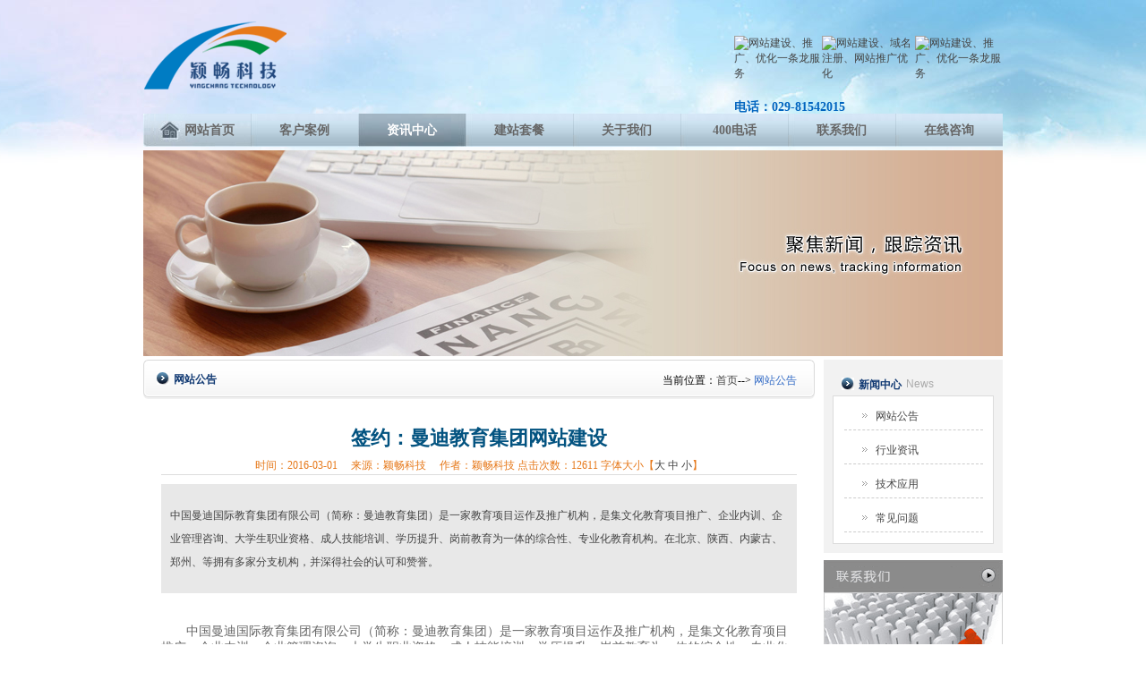

--- FILE ---
content_type: text/html; charset=gb2312
request_url: http://xayckj.com/NewsInfo-2-3-422.aspx
body_size: 8482
content:


<!DOCTYPE html PUBLIC "-//W3C//DTD XHTML 1.0 Transitional//EN" "http://www.w3.org/TR/xhtml1/DTD/xhtml1-transitional.dtd">
<html xmlns="http://www.w3.org/1999/xhtml">
<head>
<meta http-equiv="Content-Type" content="text/html; charset=gb2312" />
<title>签约：曼迪教育集团网站建设-西安网站建设_西安网站制作_西安网站制作公司_西安网站设计公司【颖畅科技】</title>
<META  name="keywords" content="签约：曼迪教育集团网站建设-西安网站制作、西安网站制作公司、西安网站设计公司、西安网页设计公司、西安做网站、西安做网站的公司、西安网站建设公司、西安手机网站建设、西安颖畅网络科技有限公司">
<META name="description"  content="签约：曼迪教育集团网站建设-西安颖畅网络科技有限公司是一家从事多年的西安网站制作，西安网站制作公司及西安网站设计公司经验丰富的设计团队组建而成，本公司为您提供业界领先的西安网站建设、西安网站设计以及西安网络营销顾问式服务，提供权威专业的互联网品牌网站建设与策划，为互联网品牌在互动行销领域创造最大价值而不懈努力！颖畅科技品服务热线：400-029-9986029-81542015">
<meta http-equiv="X-UA-Compatible" content="IE=EmulateIE7"/>
<link href="style.css" rel="stylesheet" type="text/css" />
<SCRIPT language=JavaScript>
function doZoom(size){
document.getElementById('zoom').style.fontSize=size+'px';
}
</SCRIPT>

</head>

<body>
  <form name="form1" method="post" action="newsinfo.aspx?channelid=2&amp;classid=3&amp;infoid=422" id="form1">
<div>
<input type="hidden" name="__VIEWSTATE" id="__VIEWSTATE" value="/wEPDwUKLTc1MzE4OTI5N2Rkrhoc1N+7BCSKUFilS2+iBBsuqgg=" />
</div>

<div>

	<input type="hidden" name="__VIEWSTATEGENERATOR" id="__VIEWSTATEGENERATOR" value="7C96DE93" />
</div>
      



<DIV  ID="header">
<div class="webtop">
<!--<object id="FlashID" classid="clsid:D27CDB6E-AE6D-11cf-96B8-444553540000" width="600" height="127">
  <param name="movie" value="logo.swf" />
  <param name="quality" value="high" />
  <param name="wmode" value="transparent" />
  <param name="swfversion" value="6.0.65.0" />
</object>-->
<table border="0" cellpadding="0" cellspacing="0" width="100%"><tr><td align="right" style="padding-top:40px;">
 <table border="0" cellpadding="0" cellspacing="0" width="300">
       <tr>
            <td><a target="_blank" href="http://wpa.qq.com/msgrd?v=3&uin=1509286138&site=qq&menu=yes"><img border="0" src="http://wpa.qq.com/pa?p=2:1509286138:46" alt="网站建设、推广、优化一条龙服务" title="网站建设、推广、优化一条龙服务"/></a></td>
            <td>
            <a target="_blank" href="http://wpa.qq.com/msgrd?v=3&uin=415200299&site=qq&menu=yes"><img border="0" src="http://wpa.qq.com/pa?p=2:415200299:46" alt="网站建设、域名注册、网站推广优化" title="网站建设、域名注册、网站推广优化"/></a>
           </td>
            <td><a target="_blank" href="http://wpa.qq.com/msgrd?v=3&uin=1592253706&site=qq&menu=yes"><img border="0" src="http://wpa.qq.com/pa?p=2:1592253706:46" alt="网站建设、推广、优化一条龙服务" title="网站建设、推广、优化一条龙服务"/></a></td>
        </tr>
        <tr><td colspan=3 style="color:#0064BF; font-weight:bold; font-size:14px; padding-top:20px;">电话：029-81542015</td></tr>
    </table>
</td></tr></table>
</div>



<div class="webnav319">
    <ul class="nav01"><a href="index.aspx">　　网站首页</a></ul>
  <ul><a href="case-3-0.aspx" class="line_nav">客户案例</a></ul>
  <ul><a href="news-2-3.aspx" class="sel">资讯中心</a></ul>
  <ul><a href="preferential.aspx" class="" target="_blank">建站套餐</a></ul>
  <!--<ul><a href="build.aspx" class="line_nav">网站建设</a></ul>
  <ul><a href="tg.aspx" class="">网站托管</a></ul>-->
  <ul><a href="AboutUs-1-1.aspx" class="">关于我们</a></ul>
  <ul><a href="http://www.tianmao120.com/" target="_blank">400电话</a></ul>
  <ul><a href="/AboutUs-1-32.aspx"  >联系我们</a></ul>
  <ul><a target="_blank" href="http://wpa.qq.com/msgrd?v=3&uin=1509286138&site=qq&menu=yes" title="在线咨询" target="_blank">在线咨询</a></ul>
  
</div>


</DIV>


      

<DIV  ID="header">
<div class="banner01"><img src="images/zixun.jpg" width="960" height="230" alt="西安网站建设"/></div>
  <div class="modbox">
    <div class="rbox">
        



    <div class="rtitbg">
        <div class="mrtit">
          <ul>
            <li><img src="images/qb.gif" width="14" height="14" /></li>
            <li class="menu">新闻中心</li>
            <li class="huiwz">News</li>
          </ul>
        </div>
        <div class="rtitcon">
          <ul>
              
               <li>
               
               <img src="images/icon3.gif"/>&nbsp;&nbsp;
                
              
                 <span id="NewsLeft1_Repeater1_ctl00_Label2"><a href=news-2-3.aspx>网站公告</a></span>
               
              
               </li>
              
               <li>
               
               <img src="images/icon3.gif"/>&nbsp;&nbsp;
                
              
                 <span id="NewsLeft1_Repeater1_ctl01_Label2"><a href=Knowledge-2-4.aspx>行业资讯</a></span>
               
              
               </li>
              
               <li>
               
               <img src="images/icon3.gif"/>&nbsp;&nbsp;
                
              
                 <span id="NewsLeft1_Repeater1_ctl02_Label2"><a href=Knowledge-2-70.aspx>技术应用</a></span>
               
              
               </li>
              
               <li>
               
               <img src="images/icon3.gif"/>&nbsp;&nbsp;
                
              
                 <span id="NewsLeft1_Repeater1_ctl03_Label2"><a href=Knowledge-2-84.aspx>常见问题</a></span>
               
              
               </li>
              
          </ul>
        </div>
      </div>

        

  <div class="jrwm">
  <a href="AboutUs-1-32.aspx" title="联系西安网站建设公司">
  <img src="images/jrwm.gif" width="200" height="193"  alt="联系西安网站建设公司"/></a>
  </div>
      <div class="jrwm1"><div class="jrcon"><!--<strong class="chengz">西安颖畅网络科技有限公司</strong><br />-->
      <strong>策划一部：</strong><br />刘经理　13324595065<br />
      <strong>策划二部：</strong><br />于经理　13324595164<br />
      <strong>公司地址：</strong><br />	西安市雁塔区太白南路紫薇尚层西五楼1单元702室 </div>
</div>
        
    </div>
    <div class="lbox">

    <div class="lbox">
      <ul>
        <li><img src="images/navl.gif" width="10" height="44" /></li>
        <li class="ltitbg">
        
        
          <!-- 5月28日修改  开始 -->
          <div class="menu01">
            <ul class="titqb"><img src="images/qb.gif" width="14" height="14" /></ul>
            <ul class="menu">网站公告</ul>
            <ul class="dqwz">当前位置：<a href="index.aspx">首页</a>--&gt; <span class="chengz">网站公告</span></ul>
          </div>
          <!-- 5月28日修改  结束 -->


        </li>
        <li><img src="images/navr.gif" width="10" height="44" /></li>
      </ul>
    </div>        
        
    <div class="pageone">
      <ul>
        <li class="font05"> <span id="Lab_title">签约：曼迪教育集团网站建设</span></li>
        <li class="pone">
        时间：<span id="Lab_addtime">2016-03-01</span>　
        来源：<span id="Lab_laiyuan">颖畅科技</span>　
        作者：<span id="Lab_zuozhe">颖畅科技</span>
        点击次数：<span id="Lab_hits">12611</span>
        字体大小【<a href="javascript:doZoom(16)">大</a> <a href="javascript:doZoom(14)">中</a> <a href="javascript:doZoom(12)">小</a>】
       
             
        </li>
        <li class="econtent">
        <p style=" padding:10px;"><span id="Lab_econtent">中国曼迪国际教育集团有限公司（简称：曼迪教育集团）是一家教育项目运作及推广机构，是集文化教育项目推广、企业内训、企业管理咨询、大学生职业资格、成人技能培训、学历提升、岗前教育为一体的综合性、专业化教育机构。在北京、陕西、内蒙古、郑州、等拥有多家分支机构，并深得社会的认可和赞誉。</span></p>
    
        </li>
       
        <li class="ptwo">
          <p> <font id="zoom"><span id="Lab_content"><p style="background-color:#ffffff;text-indent:21pt;color:#666666;vertical-align:top;">
	<span style="line-height:18px;font-family:宋体;">中国曼迪国际教育集团有限公司（简称：曼迪教育集团）是一家教育项目运作及推广机构，是集文化教育项目推广、企业内训、企业管理咨询、大学生职业资格、成人技能培训、学历提升、岗前教育为一体的综合性、专业化教育机构。在北京、陕西、内蒙古、郑州、等拥有多家分支机构，并深得社会的认可和赞誉。<span></span></span> 
</p>
<p style="background-color:#ffffff;text-indent:21pt;color:#666666;vertical-align:top;">
	<span style="line-height:18px;font-family:宋体;">中国曼迪国际教育集团有限公司旗下拥有陕西曼迪教育科技有限公司、绿色贝壳（北京）信息科技有限公司</span>、西安艾克森翻译文化传播有限公司、郑州正合文化发展有限公司、郑州二七区思英培训中心等子公司。<span></span> 
</p>
<p style="background-color:#ffffff;text-indent:21pt;color:#666666;vertical-align:top;">
	<span style="line-height:18px;font-family:宋体;">机构常设曼迪职业教育项目部、艾克森国际翻译培训部、会计职业人才就业项目部、艾克森文化发展项目部、学历晋升项目部、郑州正合文化发展项目部、宇格青少年素质拓展中心等部门，其培训主题涵盖研究生<span>MBA/MPA</span>、会计、英语口译<span>/</span>笔译、人力资源、物流管理、建筑工程、企业内训、青少年素质拓展等众多领域。<span>2015</span>年承接中国轨道交通运营管理协会“全国轨道交通专业人员技术资格考试”项目的全国授权管理工作。<span></span></span> 
</p>
<p style="background-color:#ffffff;text-indent:21pt;color:#666666;vertical-align:top;">
	<span style="line-height:18px;font-family:宋体;">曼迪教育以“社会所需为向导，以市场需求为标准”开设专业课程，秉承“厚基础、重技能、全面提高社会通用能力”为教学方针，形成了育人有成效、就业有保障的良好局面。机构先后与北大人力资本研究所、北京大学国民素质研究培训中心合作开展陕西大学生的职业技能研究与培训工作，调研了近百余家企业，搜集调研问卷一千余份，对企业选人用人基本标准、岗位基本技能与素质培养进行了综合分析，制定了一整套涵盖专业理论、实操技能、职业素养、岗前教育等内容的职业人才培训体系，培训课程岗位针对性强、技能提升快、培训效果明显、就业有保障。<span></span></span> 
</p>
<p style="background-color:#ffffff;text-indent:21pt;color:#666666;vertical-align:top;">
	<span style="line-height:18px;font-family:宋体;">机构严格规范各类管理，建立了规范的《标准化招生运营体系》、《标准化培训课程体系》、《标准化教学管理体系》和《标准化服务体系》，让各环节紧密相扣、有章可依，切实为学员负责。<span></span></span> 
</p>
<p style="background-color:#ffffff;text-indent:21pt;color:#666666;vertical-align:top;">
	<span style="line-height:18px;font-family:宋体;">先后与二十六家企业达成战略联盟和用人计划，启动长期跟踪职业人才发展现状、企业人才培养方式创新等项目，在实现就业及职业发展领域深入拓展，为学员提供更多、更好的现实参考。<span></span></span> 
</p>
<p style="background-color:#ffffff;text-indent:22.6pt;color:#666666;vertical-align:top;">
	<span style="line-height:18px;font-family:宋体;">曼迪教育立志与学员知心与共，真诚相待，开创大学生服务的第一品牌！成为陕西大学生教育咨询行业的卓越领航者，</span><span style="line-height:18px;font-family:宋体;">我们以精益求精和稳健务实的职业精神砥砺自我，悉心帮助更多学员，在西北地区首家提出全行业免费培训机制，在行动大潮中紧握时代脉搏，塑造强势品牌！<span></span></span> 
</p>
<p style="background-color:#ffffff;text-indent:21pt;color:#666666;vertical-align:top;">
	<span style="line-height:18px;font-family:宋体;">江河奔流、沛然千里。曼迪教育将脚踏实地发展教育培训事业，提升教学品质，培养学员综合素养，为学员的就业和职业发展竭尽全力！</span> 
</p></span></font></p>
         <!-- Baidu Button BEGIN -->
<div id="bdshare" class="bdshare_t bds_tools get-codes-bdshare">
<span class="bds_more">分享到：</span>
<a class="bds_tsina"></a>
<a class="bds_qzone"></a>
<a class="bds_tqq"></a>
<a class="bds_baidu"></a>
<a class="bds_tsohu"></a>
<a class="bds_tqf"></a>
<a class="bds_t163"></a>
<a class="bds_msn"></a>
<a class="bds_fx"></a>
<a class="bds_mail"></a>
<a class="bds_ty"></a>
<a class="bds_print"></a>
</div>
<script type="text/javascript" id="bdshare_js" data="type=tools&amp;uid=519513" ></script>
<script type="text/javascript" id="bdshell_js"></script>
<script type="text/javascript">
document.getElementById("bdshell_js").src = "http://bdimg.share.baidu.com/static/js/shell_v2.js?cdnversion=" + Math.ceil(new Date()/3600000)
</script>
<!-- Baidu Button END -->
        </li>
         <li >
            <span style="color:#e71f19; font-weight:bold;">服务项目：西安网站建设，西安网站改版，西安网页设计，西安域名注册，西安主机空间，西安财务软件——颖畅科技<br /><br /></span>
             
            
        </li>
        <li>
       
			<div class="infoG">
			<a href="javascript:print();"><img src="images/button_01.gif"></a>&nbsp;&nbsp;
			<a href="#header"><img src="images/button_02.gif"></a>&nbsp;&nbsp;
			<a href="javascript:window.close()"><img src="images/button_03.gif" ></a>&nbsp;
			<a href="index.aspx" title="颖畅科技,西安网站建设专家" style="color:#999999;">返回首页</a>&nbsp;&nbsp;
			</div>
        </li>
        
      </ul>
    </div>
    <div class="shang">上一篇文章：<a href='NewsInfo-2-3-421.aspx'>颖畅科技2016年春节放假通知</a></div>
    <div class="shang">下一篇文章：<a href='NewsInfo-2-3-424.aspx'>签约：全国轨道交通专业人才技术资格认证考试网网站建设</a></div>
  <div class="pageone">
<div class="infoG">
			
</div>
      
<table bgcolor="#ebebeb" border="0" cellpadding="3" cellspacing="1" class="gonginfo"  width="100%">
        
<!--<tr>
    <td bgcolor="#ffffff" colspan="5">
    <span class="gongTit">西安颖畅网络科技有限公司 网站建设专家</span>
    </td>
</tr> -->
 <tr>
     <td bgcolor="#ffffff" colspan="1" style="width: 104px; text-align: center" class="gongTit2">
         颖畅业务:</td>
    <td bgcolor="#ffffff" colspan="4" class="gongTit3">
        网站建设，企业400电话、pos办理、网站制作，网站改版，网站托管与维护，网站推广。
    </td>
</tr>   
 <tr>
     <td bgcolor="#ffffff" colspan="1" style="width: 104px; text-align: center" class="gongTit2">
        咨询热线:</td>
    <td bgcolor="#ffffff" colspan="4" class="gongTit3">
        029-81542015 13324595164 13468656361
    </td>
</tr>   
<tr>
    <td bgcolor="#ffffff" colspan="1" style="width: 104px; text-align: center" class="gongTit2">
        公司地址:</td>
    <td bgcolor="#ffffff" colspan="4" class="gongTit3">
        西安市雁塔区太白南路紫薇尚层西五楼1单元702室
    </td>
</tr>       
<!--<tr>
    <td bgcolor="#ffffff" colspan="1" style="width: 104px; text-align: center" class="gongTit2">
        乘车线路:</td>
    <td bgcolor="#ffffff" colspan="4" class="gongTit3">
        6路  313路  331路  900路  300路  308路  312路  405路  40路  604路  711路  725路  800路  902路  游7路 到西万路口下车。
    </td>
</tr> -->          
</table>
      
</div>
    

    </div>
  </div>
    
<div class="linkk">
<span class="linkz">
  <a href=http://xa-yckj.com   target="_blank" title="颖畅科技西安网站建设">西安网站建设</a> | <a href=http://xayckj.cn   target="_blank" title="西安网站制作">西安网站制作</a> | <a href=http://yckj360.com/   target="_blank" title="网站改版">网站改版</a> | <a href=http://xayckj.net/   target="_blank" title="财务软件">财务软件</a> | <a href=http://tiangou360.com/   target="_blank" title="<b>域名空间</b>"><b>域名空间</b></a> | <a href=http://www.tianmao51.com   target="_blank" title="榆林网站建设榆林网站建设">榆林网站建设</a> | <a href=http://www.tianmao126.com   target="_blank" title="延安网站建设延安网站建设">延安网站建设</a> | <a href=http://www.tianmao120.com   target="_blank" title="咸阳网站建设咸阳网站建设">咸阳网站建设</a> | <a href=http://www.tiangou360.com   target="_blank" title="tiangou360.com渭南网站建设">渭南网站建设</a> | <a href=http://weiyi.so/index.php?g=Agent&m=Login&a=index   target="_blank" title="微信管理<b>微信管理</b>"><b>微信管理</b></a> | <a href=http://www.baikedianshang.com   target="_blank" title="企业风站建设广西桂林网络公司">广西桂林网络公司</a> | <a href=http://xadzwl.com/   target="_blank" title="企业网站制作独酌网络">独酌网络</a> | <a href=http://n699.com/   target="_blank" title="久博网络，西安网站建设久博网络">久博网络</a> | <a href=http://yinchang.2799web.com/   target="_blank" title="微网用户管理<b>微网用户管理</b>"><b>微网用户管理</b></a> | <a href=http://weiyi.so/index.php?g=Agent&m=Login&a=index   target="_blank" title="颖畅微网站<b>颖畅微网</b>"><b>颖畅微网</b></a> | <a href=http://www.tiangou360.com   target="_blank" title="<b>虚拟主机</a>"><b>虚拟主机</a></a> | <a href=http://xayckj.com/Webdesign-6-0.aspx   target="_blank" title="网页设计<b>网页设计</b>"><b>网页设计</b></a> | <a href=http://login.tianmao120.com/   target="_blank" title="<B>400电话</B>"><B>400电话</B></a> | <a href=http://site.vhostgo.com/   target="_blank" title="<B>模板建站</B>"><B>模板建站</B></a> | <a href=http://www.xayckj.com/preferential.aspx   target="_blank" title="网站建设优惠套餐<B>优惠套餐</B>"><B>优惠套餐</B></a> | 　<a href="http://www.hdssjw.com" target="_blank">红豆杉商机网</a></span>
</div>
    
</DIV>

      




<div class="footbg">
  <div class="footbg1">
    <ul>
      <li class="footl"><p>Copyright ◎ 2008-2014 颖畅科技ICP备案号：<a href="https://beian.miit.gov.cn/">陕ICP备11003239号</a>　
      <a target="_blank" href="http://wpa.qq.com/msgrd?v=3&uin=369899851&site=qq&menu=yes"><img border="0" src="images/button_61.gif" alt="西安网站建设" title="西安网站建设" style=" width:59px; height:16px;"></a> 
<a target="_blank" href="http://wpa.qq.com/msgrd?v=3&uin=1509286138&site=qq&menu=yes"><img border="0" src="images/button_61.gif" alt="西安网站制作" title="西安网站制作" style=" width:59px; height:16px;"></a>

<a target="_blank" href="http://wpa.qq.com/msgrd?v=3&uin=1592253706&site=qq&menu=yes"><img border="0" src="images/button_61.gif" alt="网站建设" title="网站建设" style=" width:59px; height:16px;"></a><br />地址(ADD)：西安市雁塔区太白南路紫薇尚层西五楼702室 E-mail：kefu@xayckj.com　<b>电话(TEL)：029-81542015</b>  <a href="mweb/" title="颖畅科技手机版网站"  target="_blank">手机版</a>
<script type="text/javascript">var cnzz_protocol = (("https:" == document.location.protocol) ? " https://" : " http://");document.write(unescape("%3Cspan id='cnzz_stat_icon_5665762'%3E%3C/span%3E%3Cscript src='" + cnzz_protocol + "s9.cnzz.com/stat.php%3Fid%3D5665762' type='text/javascript'%3E%3C/script%3E"));</script><!--<script type="text/javascript">
			var _bdhmProtocol = (("https:" == document.location.protocol) ? " https://" : " http://");
		document.write(unescape("%3Cscript src='" + _bdhmProtocol + "hm.baidu.com/h.js%3F883e9d489f59086ae44a30d00d8e5f83' type='text/javascript'%3E%3C/script%3E"));
</script>-->
</p> </li>
      <li class="footr"><img src="images/logo1.gif" width="140" height="70" title="颖畅科技,西安网站建设"/>  备案号：<a href="https://beian.miit.gov.cn/">陕ICP备11003239-2号</a> 
      </li>
    </ul>
  </div>
</div>

<div class="foot2">
  <div class="foot02">
    <ul>
      <li>颖畅网络专业从事：西安网站建设、西安网站制作、手机APP开发、微网站、网站建设托管及维护、财务软件、企业400电话等业务！</li>
     <li class="foot03"><a href="AboutUs-1-87.aspx" style=" color:White;" title="付款方式,西安网站建设">付款方式</a> </li>
    </ul>
  </div>
</div>
<!-- Baidu Button BEGIN -->
<script type="text/javascript" id="bdshare_js" data="type=slide&amp;img=6&amp;pos=left&amp;uid=519513" ></script>
<script type="text/javascript" id="bdshell_js"></script>
<script type="text/javascript">
document.getElementById("bdshell_js").src = "http://bdimg.share.baidu.com/static/js/shell_v2.js?cdnversion=" + Math.ceil(new Date()/3600000);
</script>
<!--Baidu Button END -->
      
</form>
</body>
</html>


--- FILE ---
content_type: text/css
request_url: http://xayckj.com/style.css
body_size: 7119
content:

/*公共样式表部分*/
body{ font-size:12px; margin:0 auto; background:url(images/topbg.jpg) top center no-repeat; }
a:link{ color:#444; text-decoration:none; }
a:hover{ color:#F00; text-decoration:none; }
a:visited{ color:#444; text-decoration:none; }
a:active{ color:#444; text-decoration:none; }
img{ border:0; margin:0; padding:0; }
ul{ margin:0; padding:0; list-style:none; }
.clear{ clear:both; }
h1,h2,h3{ margin:0; padding:0; }
/*公共样式表部分结束*/

#header{ width:960px; margin:0 auto; overflow:hidden;}
#banner1{ width:960px; margin:0 auto;}

.web_logo { width:960px; float:left;}
.web_logo li { float:left;}
.logo { width:684px;}
.home { float:right; text-align:right; padding-top:45px; display:inline;}
.home1{ background:#F1F1F1; border:1px solid #DDD; color:#999; padding:2px 9px 0 9px;}
.home1 a{ background:#F1F1F1; border:1px solid #DDD; color:#999; padding:2px 9px 0 9px;}
.chengz { color:#316ac5;}
.chengz a { color:#316ac5;}
.nav { width:1003px; margin:0 auto;}
.nav li { float:left;}
.navbg { background:url(images/navzx.gif);}
.banner { float:left; margin:6px 0 6px 0; display:inline;}
.banner01 { float:left; margin:4px 0 4px 0; display:inline;}
.banner li { float:left;}
.banbor { border:1px solid #EEE;}

.modbox { width:960px; float:left; margin-bottom:8px;}
.newbox { width:295px; height:auto; float:left; background:url(images/ggbg.gif) bottom repeat-x}
.newbox li { float:left;}
.tit2 { width:290px; float:left; margin:5px 5px 0 9px; display:inline;}
.newzx { background:url(images/newzx.gif) no-repeat; width:5px; height:208px; float:left; margin:0 9px 0 5px; _margin:0 8px 0 5px;}
.newx { width:290px; float:left; margin:0 5px 5px 9px; display:inline;}
.newxli1 { height:1px; font-size:0px; background:#E67819; width:80px;}
.newxli2 { height:1px; font-size:0px; background:#CCC; width:200px;}
.newkb { width:10px; height:208px; float:left;}

.mleft { width:295px; height:235px; float:left; background:url(images/ggbg.gif) bottom repeat-x;}
.mleft li { float:left;}
.tit1 { width:280px; float:left; margin:5px 5px 0 9px; display:inline;}
.tit1z { width:204px; color:#316ac5; line-height:30px; height:30px; font-weight:bold; }
.tit1 li { float:left; display:inline;}
.more { margin:8px auto;}
.more1 { float:right; text-align:right; margin:16px 0 0 5px;}
.more2 { float:right; text-align:right; width:60px; margin:8px auto;}
.titx { float:left; margin:0 5px 5px 9px; display:inline;}
.li1 { height:1px; font-size:0px; background:#E67819; width:85px;}
.li2 { height:1px; font-size:0px; background:#CCC; width:185px;}
.new1 { width:270px; float:left; margin:6px 5px 0 9px; display:inline; line-height:26px;}
.titqb { margin-top:14px; padding:0 5px 0 5px;}
.sycase { width:960px; float:left; display:inline; margin-top:10px; }
.sycase ul { float:left; display:inline; margin:0px; padding:0px;}
.alk { width:155px; border:1px solid #DCDCDC; background:url(images/albg.gif) bottom repeat-x; padding:9px; margin:0 17px 10px 0; _margin:0 5px 8px -5px;}
.alwz { background:url(images/alwz.gif) no-repeat; width:175px; line-height:34px; text-align:center; margin-bottom:13px; _margin-left:-5px;}
.newbg { width:958px; float:left; display:inline; border:1px solid #c8c8c8; background:url(images/newbg.gif) bottom repeat-x; margin:10px 0 8px 0;}
/*.alkuang { padding:8px; border:0px solid #CCC; background:url(images/bg01.jpg) no-repeat;}*/
.alkuang { padding:8px; border:1px solid #CCC;}


.altable { width:177px; float:left; margin:7px;display:inline}

.mright { width:655px; height:235px; float:right; display:inline; background:#F2F2F2;}
.mrtit { padding:20px;}
.mrtit li { float:left; margin-right:5px;}
.mrcon { background:#FFF; border:1px solid #DCDCDC; margin:4px 10px 0 10px; text-align:center;}
.huiwz { font-family:Verdana, Geneva, sans-serif; color:#aaa;}

.linkk { width:960px; float:left; background:url(images/linkk.gif) top no-repeat;}
.linkz { width:820px; margin:15px; float:right; line-height:150%;}
.linkbg { width:100%; background:url(images/linkbg.gif) bottom repeat-x;}
.linkbg1 { width:960px; margin:0 auto; padding-bottom:10px;}
.linkbg1 img { margin-right:4px;}

.footbg { width:100%; height:71px; background:url(images/footbg.gif) top repeat-x;}
.footbg1 { width:960px; margin:0 auto;}
.footbg1 li { float:left;}
.footl { width:760px; color:#555; line-height:24px;}
.footr { width:auto;}
.foot2 { width:100%; background-color:#000; height:28px;}
.foot02 { width:960px; margin:0 auto; color:#FFF; line-height:28px;}
.foot02 li { float:left;}
.foot03 { float:right; text-align:right; width:60px;}

.rbox { width:200px; float:right; display:inline;}
.rtitbg { background:#f2f2f2; width:200px; padding-bottom:10px;}
.rtitcon { background:#FFF; border:1px solid #DCDCDC; margin:0px 10px 0px 10px;}
.rtitcon li{ border-bottom:1px dashed #CCC; width:155px; height:25px; margin:12px; line-height:20px; text-indent:20px;}
/*
.rtitcon li{ background:url(images/rtbg1.gif) no-repeat; width:155px; height:30px; margin:12px; line-height:30px; text-indent:15px;}
*/


.jrwm { margin-top:8px; float:right;}
.jrwm1 { float:right;}
.jrcon { padding:15px; border-left:1px solid #DEDEDE; border-right:1px solid #DEDEDE; border-bottom:1px solid #DEDEDE; line-height:22px;}

/*有问题的地方 s*/
.lbox { width:750px; float:left;}
.lbox ul li { float:left;}
/*有问题的地方 end*/

.ltitbg { width:730px; background:url(images/navbg.gif) repeat-x; height:44px; line-height:44px;}
.dqwz { float:right; text-align:right; width:720px; margin:-43px auto;}
.taocan { float:left;}

.pageone { width:710px; padding:20px; float:left;}
.pageone ul li { float:left; width:710px;}
.font05{ color:#035380; font-weight:bold; font-size:22px; text-align:center; line-height:40px; font-family:"黑体";}
.pone { color:#E67819; line-height:20px; text-align:center; border-bottom:1px solid #DDD;}
.ptwo { margin:10px auto; line-height:26px; color:#434343; font-size:14px;}
.pthree { margin-top:15px; line-height:20px; width:500px; border:1px solid #DDD; float:left}
.three1 { width:260px; height:60px; float:left; text-align:center; border-right:1px solid #DDD;}
.three2 { width:420px; float:left; padding:12px 10px 0 10px; color:#666;}


/*栏目  样式表部分结束*/
.menubox { width:960px; position:relative; float:left; }
.menubox ul li { float:left;}
.menubg { width:940px; background:url(images/navbg.gif) repeat-x; height:44px; line-height:44px;}
.menu { font-weight:bold; color:#0E3771;}
.menu a:link{ color:#0E3771; text-decoration:none; }
.menu a:hover{ color:#E67819; text-decoration:none; }
.menu a:visited{ color:#0E3771; text-decoration:none; }
.menuqb { margin-top:8px; padding-left:15px;}
.menu li img { margin:7px; padding:0 20px 0 20px;}
/*栏目  样式表部分结束*/



#fylist{ margin-top:8px; width:750px; display:inline;}
#fylist .listcontent{ margin:0px; width:750px; height:100px; padding:0px; clear:both;}
#fylist .listcontent .pic{ margin:10px 0px 0px 10px; padding:2px; border:1px #CCCCCC solid; width:100px; height:75px; float:left; }
#fylist .listcontent .infor{ margin-top:15px; width:400px; float:left; padding-left:10px;}
#fylist .listcontent .infor p { line-height:20px; color:#666;}
#fylist .listcontent .time{ margin-top:30px; width:100px; float:left; text-align:right; color:#2F5A9B; }
#fylist .listcontent .time1{ color:#2F5A9B; }
#fylist .listcontent .infor1{ margin-top:15px; width:720px; float:left; padding-left:15px;}
#fylist .listcontent .infor1 p { line-height:20px; color:#666;}

#fylist .listcontent1{ margin-top:20px;}
#fylist .listcontent1 .pic{ margin-left:10px; padding:2px; width:120px; height:180px;float:left;}
#fylist .listcontent1 .infor{ margin-top:15px; width:590px; float:left; padding-left:16px;}
#fylist .listcontent1 .infor p { line-height:20px; color:#666;}
#fylist .listcontent1 .line { border-bottom:1px dashed #CCC; height:1px; width:750px; float:left}

#fylist .listcontent2{ margin-top:20px; width:740px;}
#fylist .listcontent2 .pic{ margin-left:10px; padding:2px; width:230px; height:160px;float:left; display:inline;}
#fylist .listcontent2 .pic ul li{ float:left;}
#fylist .listcontent2 .one{ border:2px solid #c8c6c6; padding:8px;}
#fylist .listcontent2 .two{ background:url(images/ctubg.gif) bottom no-repeat; width:17px; height:135px;}
#fylist .listcontent2 .infor{ width:480px; float:right; padding-left:16px; display:inline;}
#fylist .listcontent2 .infor ul li{ float:right; width:480px; line-height:22px; background:url(images/qb2.gif) no-repeat; text-indent:20px; color:#666;}
#fylist .listcontent2 .infor p { line-height:20px; color:#666;}
#fylist .listcontent2 .line { border-bottom:1px dashed #CCC; height:1px; width:750px; float:left}
#fylist .listcontent2 .shijian { width:80px; float:right; color:#bbb;}
#fylist .listcontent2 .wzmc { width:400px; float:left;}
#fylist .listcontent2 .thecon { width:460px; height:70px; float:left; margin-left:15px; padding:9px; background:#f2f2f2; color:#333; line-height:18px;}

/*--------列表详细页面部分-------*/
#list_body UL{ list-style-type:none; margin:0px; padding:0px;}
#list_body LI{ margin:0px; list-style:none; padding:0px;}
#list_body LI.p1 { CURSOR: pointer; BORDER-BOTTOM: #e67818 1px solid; background:#fff6ee;}
#list_body LI.p2 { CURSOR: pointer; BORDER-BOTTOM: #e67818 1px dashed; background:#fffcfa;}
#list_body LI.p2 A:hover .details A { COLOR: #08348b; TEXT-DECORATION: none}
.font03{ margin:0px; color:#333; font-weight:bold; font-size:14px;}
.font04 a{ margin:0px; color:#316ac5; font-weight:bold; font-size:18px; font-family:"幼圆";}
.font04{ margin:0px; color:#063; font-weight:bold; font-size:18px; font-family:"幼圆";}



/*--------客户案例详细页样式 开始-------*/
/*--------客户案例详细页样式 开始-------*/
.spacer{clear:both;font-size:0px;line-height:0px;height:0px;float:none;margin:0px;padding:0px;}
.allsitebox { border: #ddd 1px solid; POSITION: relative; BACKGROUND-COLOR: #CCCCCC; WIDTH: 190px; HEIGHT: 120px; OVERFLOW: hidden; float: left; display:inline; margin-top:15px;}
.allsiteboximg { WIDTH: 204px; FLOAT: left; HEIGHT: 128px; background-color: #FFFFFF;}
.allsiteboximg IMG { POSITION: absolute; MARGIN-TOP: 5px; WIDTH: 190px; HEIGHT: 118px; MARGIN-LEFT: 5px; top: -1px; left: 0px;}
.allsitecaption { POSITION: absolute; FILTER: progid:DXImageTransform.Microsoft.Alpha(Opacity=85); BACKGROUND-COLOR: #979797; WIDTH: 188px; FLOAT: left; HEIGHT: 45px; TOP: 129px; LEFT: 1px; opacity: .8; text-align: left;}
.allsitecaption H6 { MARGIN: 5px 10px 0px; LETTER-SPACING: -1px; COLOR: #ffffff; FONT-SIZE: 12px; FONT-WEIGHT: normal; line-height: 16px;}
.allsitecaption P { padding:0 10px 0 10px; LINE-HEIGHT: 12px; MARGIN-TOP: 3px; FONT-FAMILY: Arial, Helvetica, sans-serif; COLOR: #e2e2e2; FONT-SIZE: 9pt; FONT-WEIGHT: normal;}
.allsitecaption p a:hover { color: #FFFF00; text-decoration: underline;}
.allsitecaption p a:ac { color: #FFFF00; text-decoration: underline;}
.allsitecaption A { COLOR: #ffffff; FONT-SIZE: 10px}
.contact { float: right; width: 320px; height: 222px; position: relative;}
.contact .Commitment { position:absolute; left:19px; top:82px; width:278px; font-weight:bold; color:#719c11;}
.contact .Commitment span { float:left; padding-right:18px; padding-left:18px; line-height:20px;}
.contact .addess { position:absolute; left:21px; top:133px; width:270px; height:64px; line-height:20px;}
.contact .more { font-size:9px; position:absolute; left:19px; top:112px; text-decoration:underline; width:71px; color:#FF3300; line-height:15px;}
.contact .tousu { font-size:12px; color:#FF3300; position:absolute; left:225px; top:191px; line-height:20px; font-family:"宋体";}
.contact .tousu a { padding-left: 4px;}
.contact .more a { text-decoration: underline;}
.subCaseShow {padding-top:12px;margin-right:auto;margin-left:auto;padding-left:15px;}
.subCaseShow li { float:left; width:365px; text-align:left; height:125px; display:block;}
.subCaseShow li.subcase-heng { height:30px; float:left; display:inline; line-height:0px; width:740px;}

.subCaseShow li img { width: 180px;	height: 113px;}
.subCaseShow .fontCon { float: left; width: 160px; padding-left: 10px;}
.subCaseShow .fontCon h5 { font-size: 13px; font-weight: bold; line-height: 16px; height: 14px; width: 128px; overflow: hidden; margin-top:20px;}
.subCaseShow .fontCon h6 { font-size:9px; font-weight:normal; color:#728BAD; margin-top:-18px; _margin-top:-10px; margin-bottom:3px;}
.subCaseShow .fontCon p { line-height:18px;}
.subCaseShow .fontCon p.con { height: 30px;}
.subCaseShow .fontCon p.more { font-size:11px; background-color:#415570; line-height:12px; width:60px; color:#FFFFFF; text-align: left; float:left;}
.subCaseShow .fontCon p.more a { color:#FFFFFF; text-align:center; background-color:#415570; padding-left:3px; display:block;}
.subCaseShow .fontCon p.more a:hover { text-align:center; background-color:#0066CC;}
/*CSS green-black style pagination*/

/*分页样式开始*/
DIV.content_page { PADDING-RIGHT:3px; PADDING-LEFT:3px; PADDING-BOTTOM:3px; MARGIN:3px; PADDING-TOP:13px; TEXT-ALIGN:center; font-family:"宋体";}
DIV.content_page A {
	BORDER-RIGHT: #ccc 1px solid;
	PADDING-RIGHT: 5px;
	BORDER-TOP: #ccc 1px solid;
	PADDING-LEFT: 5px;
	PADDING-BOTTOM: 2px;
	BORDER-LEFT: #ccc 1px solid;
	COLOR: #555;
	MARGIN-RIGHT: 2px;
	PADDING-TOP: 2px;
	BORDER-BOTTOM: #ccc 1px solid;
	TEXT-DECORATION: none;
	background-color: #ccc;
	background-repeat: repeat-x;
}
DIV.content_page A:hover {
	BORDER-RIGHT: #e67818 1px solid;
	BORDER-TOP: #e67818 1px solid;
	BORDER-LEFT: #e67818 1px solid;
	COLOR: #fff;
	BORDER-BOTTOM: #e67818 1px solid;
	background-color: #e67818;
	background-repeat: repeat-x;
}
DIV.content_page A:active {
	BORDER-RIGHT: #aad83e 1px solid;
	BORDER-TOP: #aad83e 1px solid;
	BORDER-LEFT: #aad83e 1px solid;
	COLOR: #fff;
	BORDER-BOTTOM: #aad83e 1px solid;
	background-color: #aad83e;
	background-repeat: repeat-x;
}
DIV.content_page SPAN {

	PADDING-RIGHT: 5px;
	
	PADDING-LEFT: 5px;
	FONT-WEIGHT: bold;
	PADDING-BOTTOM: 2px;

	COLOR: #555555;
	MARGIN-RIGHT: 2px;
	PADDING-TOP: 2px;
	
	background-color: #cccccc;
	background-repeat: no-repeat;
}
/*分页样式结束*/
/*--------客户案例详细页样式 结束-------*/
/*--------客户案例详细页样式 结束-------*/
.infoG
{
 text-align:right;
 background-color:#f4f4f4;
 height:25px;

	}
.infoG img{ margin-top:5px;}

.shang
{
 line-height:25px;
 margin-left:20px;
	}
	
/*新加*/
.szbg1 { background:url(images/szbg1.gif) no-repeat; width:14px; text-align:center; color:#FFF; float:left; margin:5px 5px 0 0; line-height:15px;}
.szbg2 { background:url(images/szbg2.gif) no-repeat; width:14px; text-align:center; color:#333; float:left; margin:5px 5px 0 0; line-height:15px;}


.kuang
{
	border-left:1px #E2E2E2 solid;
	border-right:1px #E2E2E2 solid;
	border-bottom:1px #E2E2E2 solid;
	border-top:1px #E2E2E2 solid;
	}
	
	/*web design*/
	
#fylist_design{ margin-top:8px; width:750px; display:inline;}
#fylist_design .listcontent{ margin:0px; width:750px; height:100px; padding:0px; clear:both;}
#fylist_design .listcontent .pic{ margin:10px 0px 0px 10px; padding:2px; border:1px #CCCCCC solid; width:100px; height:75px; float:left; }
#fylist_design .listcontent .infor{ margin-top:15px; width:500px; float:left; padding-left:10px;}
#fylist_design .listcontent .infor p { line-height:20px; color:#666;}
#fylist_design .listcontent .time{ margin-top:30px; width:100px; float:left; text-align:right; color:#2F5A9B; }
#fylist_design .listcontent .time1{ color:#2F5A9B; }
#fylist_design .listcontent .infor1{ margin-top:15px; width:720px; float:left; padding-left:15px;}
#fylist_design .listcontent .infor1 p { line-height:20px; color:#666;}

#fylist_design .listcontent1{ margin-top:20px;}
#fylist_design .listcontent1 .pic{ margin-left:10px; padding:2px; width:120px; height:180px;float:left;}
#fylist_design .listcontent1 .infor{ margin-top:15px; width:590px; float:left; padding-left:16px;}
#fylist_design .listcontent1 .infor p { line-height:20px; color:#666;}
#fylist_design .listcontent1 .line { border-bottom:1px dashed #CCC; height:1px; width:750px; float:left}

#fylist_design .listcontent2{ margin-top:20px; width:740px;}
#fylist_design .listcontent2 .pic{ margin-left:10px; padding:2px; width:230px; height:160px;float:left; display:inline;}
#fylist_design .listcontent2 .pic ul li{ float:left;}
#fylist_design .listcontent2 .one{ border:1px solid #DDD; padding:8px;}
#fylist_design .listcontent2 .two{ background:url(images/ctubg.gif) bottom no-repeat; width:17px; height:135px;}
#fylist_design .listcontent2 .infor{ width:480px; float:right; padding-left:16px; display:inline;}
#fylist_design .listcontent2 .infor ul li{ float:right; width:480px; line-height:22px; background:url(images/qb2.gif) no-repeat; text-indent:20px; color:#666;}
#fylist_design .listcontent2 .infor p { line-height:20px; color:#666;}
#fylist_design .listcontent2 .line { border-bottom:1px dashed #CCC; height:1px; width:750px; float:left}
#fylist_design .listcontent2 .shijian { width:80px; float:right; color:#bbb;}
#fylist_design .listcontent2 .wzmc { width:400px; float:left;}
#fylist_design .listcontent2 .thecon { width:460px; height:70px; float:left; margin-left:15px; padding:9px; background:#fff6ee; color:#333; line-height:18px;}
/* end web design*/

.feedback_tit{ color: #0e3771; margin-left:100px; font-size:13px;}

.gonginfo{ font-size:14px; line-height:15px;}
.gongTit{ color:#00649c; font-weight:bold; font-size:22px; text-align:center; line-height:30px;}

.gongTit2{ color:#404040; font-weight:bold; font-size:14px; text-align:center; line-height:25px;}

.gongTit3{ color:#e71f19;  font-size:14px;  line-height:25px;}

.econtent { margin:10px auto; line-height:26px; color:#434343; font-size:12px; background-color:#e8e8e8;}
.titinfot { background:url(images/tbg.gif) no-repeat; line-height:38px; color:White;  font-size:14px; font-weight:bold; }

/*  2012.6.30 新添加样式  开始
.webtop { width:100%; float:left; background:url(images/logo.png) no-repeat; height:127px;} */
.webtop { width:100%; float:left; background:url(images/logo.png) no-repeat; height:127px;}
/* for ie6 */ 
*html .webtop { background:none; filter:progid:DXImageTransform.Microsoft.AlphaImageLoader(src='images/logo.png', sizingMethod='crop');}
.webnav { width:100%; float:left; background:url(images/navbg.jpg) no-repeat; height:37px; margin-top:5px;}
.webnav ul { float:left;}

.nav01 { width:106px; height:37px; background:url(images/nav01.jpg) no-repeat; display:block;}
.nav01 a { width:106px; height:37px; background:url(images/nav01.jpg) no-repeat; display:block;}
.nav01 a:hover { width:106px; background:url(images/nav01_1.jpg) no-repeat; display:block;}
.nav01 .sel { width:106px; background:url(images/nav01_1.jpg) no-repeat; display:block;}

.nav02 { width:122px; height:37px; background:url(images/nav02.jpg) no-repeat; display:block;}
.nav02 a { width:122px; height:37px; background:url(images/nav02.jpg) no-repeat; display:block;}
.nav02 a:hover { width:122px; background:url(images/nav02_1.jpg) no-repeat; display:block;}
.nav02 .sel { width:122px; background:url(images/nav02_1.jpg) no-repeat; display:block;}

.nav03 { width:122px; height:37px; background:url(images/nav03.jpg) no-repeat; display:block;}
.nav03 a { width:122px; height:37px; background:url(images/nav03.jpg) no-repeat; display:block;}
.nav03 a:hover { width:122px; background:url(images/nav03_1.jpg) no-repeat; display:block;}
.nav03 .sel { width:122px; background:url(images/nav03_1.jpg) no-repeat; display:block;}

.nav04 { width:122px; height:37px; background:url(images/nav04.jpg) no-repeat; display:block;}
.nav04 a { width:122px; height:37px; background:url(images/nav04.jpg) no-repeat; display:block;}
.nav04 a:hover { width:122px; background:url(images/nav04_1.jpg) no-repeat; display:block;}
.nav04 .sel { width:122px; background:url(images/nav04_1.jpg) no-repeat; display:block;}

.nav05 { width:122px; height:37px; background:url(images/nav05.jpg) no-repeat; display:block;}
.nav05 a { width:122px; height:37px; background:url(images/nav05.jpg) no-repeat; display:block;}
.nav05 a:hover { width:122px; background:url(images/nav05_1.jpg) no-repeat; display:block;}
.nav05 .sel { width:122px; background:url(images/nav05_1.jpg) no-repeat; display:block;}

.nav06 { width:122px; height:37px; background:url(images/NAV-01.jpg) no-repeat; display:block;}
.nav06 a { width:122px; height:37px; background:url(images/NAV-01.jpg) no-repeat; display:block;}
.nav06 a:hover { width:122px; background:url(images/NAV-02.jpg) no-repeat; display:block;}
.nav06 .sel { width:122px; background:url(images/NAV-02.jpg.jpg) no-repeat; display:block;}

.nav07 { width:122px; height:37px; background:url(images/nav07.jpg) no-repeat; display:block;}
.nav07 a { width:122px; height:37px; background:url(images/nav07.jpg) no-repeat; display:block;}
.nav07 a:hover { width:122px; background:url(images/nav07_1.jpg) no-repeat; display:block;}
.nav07 .sel { width:122px; background:url(images/nav07_1.jpg) no-repeat; display:block;}

.nav08 { width:122px; height:37px; background:url(images/nav08.jpg) no-repeat; display:block;}
.nav08 a { width:122px; height:37px; background:url(images/nav08.jpg) no-repeat; display:block;}
.nav08 a:hover { width:122px; background:url(images/nav08_1.jpg) no-repeat; display:block;}
.nav08 .sel { width:122px; background:url(images/nav08_1.jpg) no-repeat; display:block;}

/*  2012.6.30 新添加样式  结束 */
.topst{text-align:center; margin-top:3px; color:#0964b6;}
.topst a{ color:#0964b6;}

/******************************************************************
    2013.3.21 新添加样式  开始 
 ******************************************************************/
.webnav319 { width:980px; margin:0 auto; font-family:"微软雅黑"; font-weight:bold; font-size:14px; color:#b5e3fb; background:url(images/navbg.jpg) no-repeat; line-height:37px; color:#b5e3fb; display:inline;}




/* float:left;有问题*/
.webnav319 ul { width:120px; float:left; text-align:center; background:url(images/nav319_1.jpg) no-repeat;}
.webnav319 a{ display:block; color:#666;}

.webnav319 a:hover{ width:120px; display:block; color:#FFF; background:url(images/nav2.jpg) no-repeat;}
.webnav319 a.sel{ width:120px; display:block; color:#FFF; background:url(images/nav2.jpg) no-repeat;}
.webnav319 .nav01 a { width:120px; display:block; background:url(images/nav319_01.jpg) no-repeat;}
.webnav319 .nav01 a:hover { width:120px; display:block; background:url(images/nav319_001.jpg) no-repeat;}

.mrcon2 { width:633px; height:180px; float:left; background:#FFF; border:1px solid #DCDCDC; margin:4px 10px 0 10px; text-align:center; display:inline;}
.mrcon2 ul { width:116px; float:left; margin:9px 0 0 9px; display:inline;}


/* nTab style ON */
.nTab { width:960px; overflow:hidden; float:left; }
.none { display:none;}
.nTab .TabTitle { width:950px; float:left; background:url(images/hdbg.jpg) no-repeat; padding-left:10px;}
.nTab .TabTitle li { width:90px; float:left; cursor:pointer; text-align:center; line-height:33px; display:inline; padding-top:4px; font-size:14px;}
.nTab .TabTitle li a { color:#333;}
.nTab .TabTitle .active { color:#0180c5; background:url(images/hdbg2.gif) center no-repeat;}
.nTab .TabTitle .normal { color:#333;}
.nTab .TabContent { overflow:hidden; display:block; border:1px solid #DDD; padding:26px 0;}
/* nTab style OFF */



.yewu{ margin:0px auto; width:960px; height:200px; clear:both;}
.yewu img{ width:960px; height:200px;}
.al_tu{ margin:0px auto; width:960px; height: auto; clear:both;}
.yewu1{ width:960px; height:auto; clear:both; padding:20px 0px 7px 0px; overflow:hidden; margin-left:1px}
.yewu1_tt{width:960px; height:48px; clear:both; overflow:hidden; }
.yewu1_tt1{ float:left; font-size:14px; width:300px; padding:0px 0px 0px 38px; line-height:34px; font-weight:bold; color:#828282; font-family:Arial, Helvetica, sans-serif;}
.yewu1_more{ float:right; padding:4px 25px 0px 0px; color:#828282; font-size:12px;line-height:34px; color:#828282;}
.yewu1_more  a:link , .yewu1_more a:visited{font-size:12px; color:#828282; text-decoration:none;}
.yewu1_more  a:hover, .yewu1_more a:active {font-size:12px; color:#666666; text-decoration:none;}

.yewu1_a{ width:960px; height:auto; clear:both; overflow:hidden; background:url(../images/xian1.jpg) bottom repeat-x; padding-bottom:13px;}
.yewu1_a1{ width:940px; height:auto; clear:both; overflow:hidden; padding-bottom:13px;}
.yewu1_a_1{ float:left; width:470px; height:auto;}
.yewu1_a_2{float:left; width:70px; height:70px; padding:10px 10px 0px 20px;}
.yewu1_a_3{ float:left; width:370px; height:auto; color:#808080; line-height:21px; padding:20px 0px 0px 0px; font-size:12px;}
.hangzi{ color:#E00201; font-size:14px; clear:both; line-height:28px; font-weight:bold;}


/*  2013.3.21 新添加样式  结束 */

.menu01 { width:100%; float:left;}
.menu01 ul { float:left;}


.table_style01, .tableborder2{
	position:relative;
	left:4px;
	font-size:12px;
	width:99%;
	border: 1px solid #3399CC;
	border-collapse:collapse;
	color:#666666;
	background:#fff;
	line-height:28px;
}

.table_style01 td, .tableborder2 td{ 
 	border: 1px solid #3399CC;
	border-collapse:collapse;
	padding:0px 2px;
	vertical-align:middle;
	line-height:28px;
}

.table_style01 td a:hover, .tableborder2 td a:hover{ color:#FF6600;
	vertical-align:middle;
	line-height:28px;
}

.tr_top, .tableborder2 trbg2,.table_style01 trbg2{ color:#069; 
	font-weight:bold;
	background-color:#E6FFFF;
	vertical-align:middle;
	line-height:28px;
}


/* 网站建设流程 */
.nTabLC { width:960px; overflow:hidden; float:left;  display:inline; text-align:left; margin:0 auto;}

.none { display:none;}
.nTabLC .TabTitle { width:950px; float:left; background:url(images/hdbg.jpg) no-repeat; padding-left:10px;}
.nTabLC .TabTitle li { width:90px; float:left; cursor:pointer; text-align:center; line-height:33px; display:inline; padding-top:4px; font-size:14px;}
.nTabLC .TabTitle li a { color:#333;}
.nTabLC .TabTitle .active { color:#0180c5; background:url(images/hdbg2.gif) center no-repeat;}
.nTabLC .TabTitle .normal { color:#333;}
.nTabLC .TabContent { overflow:hidden; display:block; border:1px solid #DDD; padding:26px 0;}
/* end */